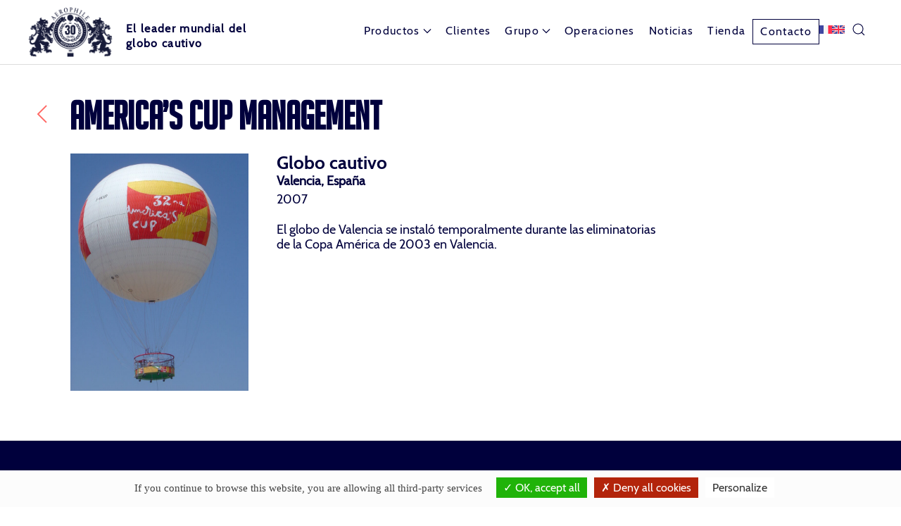

--- FILE ---
content_type: text/html; charset=UTF-8
request_url: https://www.aerophile.com/es/clients/americas-cup-management/
body_size: 10064
content:
<!doctype html>
<html lang="es-ES">
<head>
	<meta charset="UTF-8">
	<meta name="viewport" content="width=device-width, initial-scale=1">
	<link rel="profile" href="https://gmpg.org/xfn/11">

	
		<style>#tarteaucitronRoot button{text-transform:none;}div#tarteaucitronAlertSmall{opacity:.6;font-weight:100}#tarteaucitronAlertSmall.tarteaucitronAlertSmallBottom{line-height:1;height:24px}div#tarteaucitronAlertSmall div#tarteaucitronManager{padding:2px 6px!important;font-weight:100!important}#tarteaucitronAlertSmall #tarteaucitronDot{display:none!important}#tarteaucitron #tarteaucitronPrivacyUrl,#tarteaucitronAlertBig #tarteaucitronCloseAlert,#tarteaucitronAlertBig #tarteaucitronPersonalize{font-size:14px;padding:3px 10px}#tarteaucitronRoot .tarteaucitronH2{font-weight:lighter}#tarteaucitronRoot button{font-weight:400}div#tarteaucitronInfo{border-top:none;}div#tarteaucitronAlertSmall #tarteaucitronCookiesNumber{display:none;}button#tarteaucitronManager{text-transform:none;}button#tarteaucitronManager:hover{text-decoration:none;}</style>
		<meta name='robots' content='index, follow, max-image-preview:large, max-snippet:-1, max-video-preview:-1' />
	<style>img:is([sizes="auto" i], [sizes^="auto," i]) { contain-intrinsic-size: 3000px 1500px }</style>
	
	<!-- This site is optimized with the Yoast SEO plugin v26.3 - https://yoast.com/wordpress/plugins/seo/ -->
	<title>America&#039;s Cup Management - Aerophile</title>
	<meta name="description" content="El globo de Valencia se instaló temporalmente durante las eliminatorias de la Copa América de 2003 en Valencia." />
	<link rel="canonical" href="https://www.aerophile.com/es/clients/americas-cup-management/" />
	<meta property="og:locale" content="es_ES" />
	<meta property="og:type" content="article" />
	<meta property="og:title" content="America&#039;s Cup Management - Aerophile" />
	<meta property="og:description" content="El globo de Valencia se instaló temporalmente durante las eliminatorias de la Copa América de 2003 en Valencia." />
	<meta property="og:url" content="https://www.aerophile.com/es/clients/americas-cup-management/" />
	<meta property="og:site_name" content="Aerophile" />
	<meta property="article:publisher" content="https://www.facebook.com/AerophileSAS/" />
	<meta property="og:image" content="https://www.aerophile.com/admin/wp-content/uploads/2023/01/46-2007-valence-espagne.jpg" />
	<meta property="og:image:width" content="960" />
	<meta property="og:image:height" content="1280" />
	<meta property="og:image:type" content="image/jpeg" />
	<meta name="twitter:card" content="summary_large_image" />
	<meta name="twitter:site" content="@AEROPHILE_SAS" />
	<script type="application/ld+json" class="yoast-schema-graph">{"@context":"https://schema.org","@graph":[{"@type":"WebPage","@id":"https://www.aerophile.com/es/clients/americas-cup-management/","url":"https://www.aerophile.com/es/clients/americas-cup-management/","name":"America's Cup Management - Aerophile","isPartOf":{"@id":"https://www.aerophile.com/es/#website"},"primaryImageOfPage":{"@id":"https://www.aerophile.com/es/clients/americas-cup-management/#primaryimage"},"image":{"@id":"https://www.aerophile.com/es/clients/americas-cup-management/#primaryimage"},"thumbnailUrl":"https://www.aerophile.com/admin/wp-content/uploads/2023/01/46-2007-valence-espagne.jpg","datePublished":"2007-07-10T08:18:01+00:00","description":"El globo de Valencia se instaló temporalmente durante las eliminatorias de la Copa América de 2003 en Valencia.","breadcrumb":{"@id":"https://www.aerophile.com/es/clients/americas-cup-management/#breadcrumb"},"inLanguage":"es","potentialAction":[{"@type":"ReadAction","target":["https://www.aerophile.com/es/clients/americas-cup-management/"]}]},{"@type":"ImageObject","inLanguage":"es","@id":"https://www.aerophile.com/es/clients/americas-cup-management/#primaryimage","url":"https://www.aerophile.com/admin/wp-content/uploads/2023/01/46-2007-valence-espagne.jpg","contentUrl":"https://www.aerophile.com/admin/wp-content/uploads/2023/01/46-2007-valence-espagne.jpg","width":960,"height":1280},{"@type":"BreadcrumbList","@id":"https://www.aerophile.com/es/clients/americas-cup-management/#breadcrumb","itemListElement":[{"@type":"ListItem","position":1,"name":"Clientes","item":"https://www.aerophile.com/es/clients/"},{"@type":"ListItem","position":2,"name":"America&rsquo;s Cup Management"}]},{"@type":"WebSite","@id":"https://www.aerophile.com/es/#website","url":"https://www.aerophile.com/es/","name":"Aerophile","description":"El leader mundial del globo cautivo","publisher":{"@id":"https://www.aerophile.com/es/#organization"},"potentialAction":[{"@type":"SearchAction","target":{"@type":"EntryPoint","urlTemplate":"https://www.aerophile.com/es/?s={search_term_string}"},"query-input":{"@type":"PropertyValueSpecification","valueRequired":true,"valueName":"search_term_string"}}],"inLanguage":"es"},{"@type":"Organization","@id":"https://www.aerophile.com/es/#organization","name":"Aerophile","url":"https://www.aerophile.com/es/","logo":{"@type":"ImageObject","inLanguage":"es","@id":"https://www.aerophile.com/es/#/schema/logo/image/","url":"https://www.aerophile.com/admin/wp-content/uploads/2023/03/logo-aerophile-30-web-1.png","contentUrl":"https://www.aerophile.com/admin/wp-content/uploads/2023/03/logo-aerophile-30-web-1.png","width":1015,"height":597,"caption":"Aerophile"},"image":{"@id":"https://www.aerophile.com/es/#/schema/logo/image/"},"sameAs":["https://www.facebook.com/AerophileSAS/","https://x.com/AEROPHILE_SAS"]}]}</script>
	<!-- / Yoast SEO plugin. -->


<script>
window._wpemojiSettings = {"baseUrl":"https:\/\/s.w.org\/images\/core\/emoji\/16.0.1\/72x72\/","ext":".png","svgUrl":"https:\/\/s.w.org\/images\/core\/emoji\/16.0.1\/svg\/","svgExt":".svg","source":{"concatemoji":"https:\/\/www.aerophile.com\/admin\/wp-includes\/js\/wp-emoji-release.min.js"}};
/*! This file is auto-generated */
!function(s,n){var o,i,e;function c(e){try{var t={supportTests:e,timestamp:(new Date).valueOf()};sessionStorage.setItem(o,JSON.stringify(t))}catch(e){}}function p(e,t,n){e.clearRect(0,0,e.canvas.width,e.canvas.height),e.fillText(t,0,0);var t=new Uint32Array(e.getImageData(0,0,e.canvas.width,e.canvas.height).data),a=(e.clearRect(0,0,e.canvas.width,e.canvas.height),e.fillText(n,0,0),new Uint32Array(e.getImageData(0,0,e.canvas.width,e.canvas.height).data));return t.every(function(e,t){return e===a[t]})}function u(e,t){e.clearRect(0,0,e.canvas.width,e.canvas.height),e.fillText(t,0,0);for(var n=e.getImageData(16,16,1,1),a=0;a<n.data.length;a++)if(0!==n.data[a])return!1;return!0}function f(e,t,n,a){switch(t){case"flag":return n(e,"\ud83c\udff3\ufe0f\u200d\u26a7\ufe0f","\ud83c\udff3\ufe0f\u200b\u26a7\ufe0f")?!1:!n(e,"\ud83c\udde8\ud83c\uddf6","\ud83c\udde8\u200b\ud83c\uddf6")&&!n(e,"\ud83c\udff4\udb40\udc67\udb40\udc62\udb40\udc65\udb40\udc6e\udb40\udc67\udb40\udc7f","\ud83c\udff4\u200b\udb40\udc67\u200b\udb40\udc62\u200b\udb40\udc65\u200b\udb40\udc6e\u200b\udb40\udc67\u200b\udb40\udc7f");case"emoji":return!a(e,"\ud83e\udedf")}return!1}function g(e,t,n,a){var r="undefined"!=typeof WorkerGlobalScope&&self instanceof WorkerGlobalScope?new OffscreenCanvas(300,150):s.createElement("canvas"),o=r.getContext("2d",{willReadFrequently:!0}),i=(o.textBaseline="top",o.font="600 32px Arial",{});return e.forEach(function(e){i[e]=t(o,e,n,a)}),i}function t(e){var t=s.createElement("script");t.src=e,t.defer=!0,s.head.appendChild(t)}"undefined"!=typeof Promise&&(o="wpEmojiSettingsSupports",i=["flag","emoji"],n.supports={everything:!0,everythingExceptFlag:!0},e=new Promise(function(e){s.addEventListener("DOMContentLoaded",e,{once:!0})}),new Promise(function(t){var n=function(){try{var e=JSON.parse(sessionStorage.getItem(o));if("object"==typeof e&&"number"==typeof e.timestamp&&(new Date).valueOf()<e.timestamp+604800&&"object"==typeof e.supportTests)return e.supportTests}catch(e){}return null}();if(!n){if("undefined"!=typeof Worker&&"undefined"!=typeof OffscreenCanvas&&"undefined"!=typeof URL&&URL.createObjectURL&&"undefined"!=typeof Blob)try{var e="postMessage("+g.toString()+"("+[JSON.stringify(i),f.toString(),p.toString(),u.toString()].join(",")+"));",a=new Blob([e],{type:"text/javascript"}),r=new Worker(URL.createObjectURL(a),{name:"wpTestEmojiSupports"});return void(r.onmessage=function(e){c(n=e.data),r.terminate(),t(n)})}catch(e){}c(n=g(i,f,p,u))}t(n)}).then(function(e){for(var t in e)n.supports[t]=e[t],n.supports.everything=n.supports.everything&&n.supports[t],"flag"!==t&&(n.supports.everythingExceptFlag=n.supports.everythingExceptFlag&&n.supports[t]);n.supports.everythingExceptFlag=n.supports.everythingExceptFlag&&!n.supports.flag,n.DOMReady=!1,n.readyCallback=function(){n.DOMReady=!0}}).then(function(){return e}).then(function(){var e;n.supports.everything||(n.readyCallback(),(e=n.source||{}).concatemoji?t(e.concatemoji):e.wpemoji&&e.twemoji&&(t(e.twemoji),t(e.wpemoji)))}))}((window,document),window._wpemojiSettings);
</script>
<link rel='stylesheet' id='light-tarteaucitron-css' href='https://www.aerophile.com/admin/wp-content/plugins/akiprod-plugin/aki-assets/css/tarteaucitron-custom-light.min.css?ver=1.3' media='all' />
<style id='wp-emoji-styles-inline-css'>

	img.wp-smiley, img.emoji {
		display: inline !important;
		border: none !important;
		box-shadow: none !important;
		height: 1em !important;
		width: 1em !important;
		margin: 0 0.07em !important;
		vertical-align: -0.1em !important;
		background: none !important;
		padding: 0 !important;
	}
</style>
<style id='classic-theme-styles-inline-css'>
/*! This file is auto-generated */
.wp-block-button__link{color:#fff;background-color:#32373c;border-radius:9999px;box-shadow:none;text-decoration:none;padding:calc(.667em + 2px) calc(1.333em + 2px);font-size:1.125em}.wp-block-file__button{background:#32373c;color:#fff;text-decoration:none}
</style>
<style id='global-styles-inline-css'>
:root{--wp--preset--aspect-ratio--square: 1;--wp--preset--aspect-ratio--4-3: 4/3;--wp--preset--aspect-ratio--3-4: 3/4;--wp--preset--aspect-ratio--3-2: 3/2;--wp--preset--aspect-ratio--2-3: 2/3;--wp--preset--aspect-ratio--16-9: 16/9;--wp--preset--aspect-ratio--9-16: 9/16;--wp--preset--color--black: #000000;--wp--preset--color--cyan-bluish-gray: #abb8c3;--wp--preset--color--white: #ffffff;--wp--preset--color--pale-pink: #f78da7;--wp--preset--color--vivid-red: #cf2e2e;--wp--preset--color--luminous-vivid-orange: #ff6900;--wp--preset--color--luminous-vivid-amber: #fcb900;--wp--preset--color--light-green-cyan: #7bdcb5;--wp--preset--color--vivid-green-cyan: #00d084;--wp--preset--color--pale-cyan-blue: #8ed1fc;--wp--preset--color--vivid-cyan-blue: #0693e3;--wp--preset--color--vivid-purple: #9b51e0;--wp--preset--gradient--vivid-cyan-blue-to-vivid-purple: linear-gradient(135deg,rgba(6,147,227,1) 0%,rgb(155,81,224) 100%);--wp--preset--gradient--light-green-cyan-to-vivid-green-cyan: linear-gradient(135deg,rgb(122,220,180) 0%,rgb(0,208,130) 100%);--wp--preset--gradient--luminous-vivid-amber-to-luminous-vivid-orange: linear-gradient(135deg,rgba(252,185,0,1) 0%,rgba(255,105,0,1) 100%);--wp--preset--gradient--luminous-vivid-orange-to-vivid-red: linear-gradient(135deg,rgba(255,105,0,1) 0%,rgb(207,46,46) 100%);--wp--preset--gradient--very-light-gray-to-cyan-bluish-gray: linear-gradient(135deg,rgb(238,238,238) 0%,rgb(169,184,195) 100%);--wp--preset--gradient--cool-to-warm-spectrum: linear-gradient(135deg,rgb(74,234,220) 0%,rgb(151,120,209) 20%,rgb(207,42,186) 40%,rgb(238,44,130) 60%,rgb(251,105,98) 80%,rgb(254,248,76) 100%);--wp--preset--gradient--blush-light-purple: linear-gradient(135deg,rgb(255,206,236) 0%,rgb(152,150,240) 100%);--wp--preset--gradient--blush-bordeaux: linear-gradient(135deg,rgb(254,205,165) 0%,rgb(254,45,45) 50%,rgb(107,0,62) 100%);--wp--preset--gradient--luminous-dusk: linear-gradient(135deg,rgb(255,203,112) 0%,rgb(199,81,192) 50%,rgb(65,88,208) 100%);--wp--preset--gradient--pale-ocean: linear-gradient(135deg,rgb(255,245,203) 0%,rgb(182,227,212) 50%,rgb(51,167,181) 100%);--wp--preset--gradient--electric-grass: linear-gradient(135deg,rgb(202,248,128) 0%,rgb(113,206,126) 100%);--wp--preset--gradient--midnight: linear-gradient(135deg,rgb(2,3,129) 0%,rgb(40,116,252) 100%);--wp--preset--font-size--small: 13px;--wp--preset--font-size--medium: 20px;--wp--preset--font-size--large: 36px;--wp--preset--font-size--x-large: 42px;--wp--preset--spacing--20: 0.44rem;--wp--preset--spacing--30: 0.67rem;--wp--preset--spacing--40: 1rem;--wp--preset--spacing--50: 1.5rem;--wp--preset--spacing--60: 2.25rem;--wp--preset--spacing--70: 3.38rem;--wp--preset--spacing--80: 5.06rem;--wp--preset--shadow--natural: 6px 6px 9px rgba(0, 0, 0, 0.2);--wp--preset--shadow--deep: 12px 12px 50px rgba(0, 0, 0, 0.4);--wp--preset--shadow--sharp: 6px 6px 0px rgba(0, 0, 0, 0.2);--wp--preset--shadow--outlined: 6px 6px 0px -3px rgba(255, 255, 255, 1), 6px 6px rgba(0, 0, 0, 1);--wp--preset--shadow--crisp: 6px 6px 0px rgba(0, 0, 0, 1);}:where(.is-layout-flex){gap: 0.5em;}:where(.is-layout-grid){gap: 0.5em;}body .is-layout-flex{display: flex;}.is-layout-flex{flex-wrap: wrap;align-items: center;}.is-layout-flex > :is(*, div){margin: 0;}body .is-layout-grid{display: grid;}.is-layout-grid > :is(*, div){margin: 0;}:where(.wp-block-columns.is-layout-flex){gap: 2em;}:where(.wp-block-columns.is-layout-grid){gap: 2em;}:where(.wp-block-post-template.is-layout-flex){gap: 1.25em;}:where(.wp-block-post-template.is-layout-grid){gap: 1.25em;}.has-black-color{color: var(--wp--preset--color--black) !important;}.has-cyan-bluish-gray-color{color: var(--wp--preset--color--cyan-bluish-gray) !important;}.has-white-color{color: var(--wp--preset--color--white) !important;}.has-pale-pink-color{color: var(--wp--preset--color--pale-pink) !important;}.has-vivid-red-color{color: var(--wp--preset--color--vivid-red) !important;}.has-luminous-vivid-orange-color{color: var(--wp--preset--color--luminous-vivid-orange) !important;}.has-luminous-vivid-amber-color{color: var(--wp--preset--color--luminous-vivid-amber) !important;}.has-light-green-cyan-color{color: var(--wp--preset--color--light-green-cyan) !important;}.has-vivid-green-cyan-color{color: var(--wp--preset--color--vivid-green-cyan) !important;}.has-pale-cyan-blue-color{color: var(--wp--preset--color--pale-cyan-blue) !important;}.has-vivid-cyan-blue-color{color: var(--wp--preset--color--vivid-cyan-blue) !important;}.has-vivid-purple-color{color: var(--wp--preset--color--vivid-purple) !important;}.has-black-background-color{background-color: var(--wp--preset--color--black) !important;}.has-cyan-bluish-gray-background-color{background-color: var(--wp--preset--color--cyan-bluish-gray) !important;}.has-white-background-color{background-color: var(--wp--preset--color--white) !important;}.has-pale-pink-background-color{background-color: var(--wp--preset--color--pale-pink) !important;}.has-vivid-red-background-color{background-color: var(--wp--preset--color--vivid-red) !important;}.has-luminous-vivid-orange-background-color{background-color: var(--wp--preset--color--luminous-vivid-orange) !important;}.has-luminous-vivid-amber-background-color{background-color: var(--wp--preset--color--luminous-vivid-amber) !important;}.has-light-green-cyan-background-color{background-color: var(--wp--preset--color--light-green-cyan) !important;}.has-vivid-green-cyan-background-color{background-color: var(--wp--preset--color--vivid-green-cyan) !important;}.has-pale-cyan-blue-background-color{background-color: var(--wp--preset--color--pale-cyan-blue) !important;}.has-vivid-cyan-blue-background-color{background-color: var(--wp--preset--color--vivid-cyan-blue) !important;}.has-vivid-purple-background-color{background-color: var(--wp--preset--color--vivid-purple) !important;}.has-black-border-color{border-color: var(--wp--preset--color--black) !important;}.has-cyan-bluish-gray-border-color{border-color: var(--wp--preset--color--cyan-bluish-gray) !important;}.has-white-border-color{border-color: var(--wp--preset--color--white) !important;}.has-pale-pink-border-color{border-color: var(--wp--preset--color--pale-pink) !important;}.has-vivid-red-border-color{border-color: var(--wp--preset--color--vivid-red) !important;}.has-luminous-vivid-orange-border-color{border-color: var(--wp--preset--color--luminous-vivid-orange) !important;}.has-luminous-vivid-amber-border-color{border-color: var(--wp--preset--color--luminous-vivid-amber) !important;}.has-light-green-cyan-border-color{border-color: var(--wp--preset--color--light-green-cyan) !important;}.has-vivid-green-cyan-border-color{border-color: var(--wp--preset--color--vivid-green-cyan) !important;}.has-pale-cyan-blue-border-color{border-color: var(--wp--preset--color--pale-cyan-blue) !important;}.has-vivid-cyan-blue-border-color{border-color: var(--wp--preset--color--vivid-cyan-blue) !important;}.has-vivid-purple-border-color{border-color: var(--wp--preset--color--vivid-purple) !important;}.has-vivid-cyan-blue-to-vivid-purple-gradient-background{background: var(--wp--preset--gradient--vivid-cyan-blue-to-vivid-purple) !important;}.has-light-green-cyan-to-vivid-green-cyan-gradient-background{background: var(--wp--preset--gradient--light-green-cyan-to-vivid-green-cyan) !important;}.has-luminous-vivid-amber-to-luminous-vivid-orange-gradient-background{background: var(--wp--preset--gradient--luminous-vivid-amber-to-luminous-vivid-orange) !important;}.has-luminous-vivid-orange-to-vivid-red-gradient-background{background: var(--wp--preset--gradient--luminous-vivid-orange-to-vivid-red) !important;}.has-very-light-gray-to-cyan-bluish-gray-gradient-background{background: var(--wp--preset--gradient--very-light-gray-to-cyan-bluish-gray) !important;}.has-cool-to-warm-spectrum-gradient-background{background: var(--wp--preset--gradient--cool-to-warm-spectrum) !important;}.has-blush-light-purple-gradient-background{background: var(--wp--preset--gradient--blush-light-purple) !important;}.has-blush-bordeaux-gradient-background{background: var(--wp--preset--gradient--blush-bordeaux) !important;}.has-luminous-dusk-gradient-background{background: var(--wp--preset--gradient--luminous-dusk) !important;}.has-pale-ocean-gradient-background{background: var(--wp--preset--gradient--pale-ocean) !important;}.has-electric-grass-gradient-background{background: var(--wp--preset--gradient--electric-grass) !important;}.has-midnight-gradient-background{background: var(--wp--preset--gradient--midnight) !important;}.has-small-font-size{font-size: var(--wp--preset--font-size--small) !important;}.has-medium-font-size{font-size: var(--wp--preset--font-size--medium) !important;}.has-large-font-size{font-size: var(--wp--preset--font-size--large) !important;}.has-x-large-font-size{font-size: var(--wp--preset--font-size--x-large) !important;}
:where(.wp-block-post-template.is-layout-flex){gap: 1.25em;}:where(.wp-block-post-template.is-layout-grid){gap: 1.25em;}
:where(.wp-block-columns.is-layout-flex){gap: 2em;}:where(.wp-block-columns.is-layout-grid){gap: 2em;}
:root :where(.wp-block-pullquote){font-size: 1.5em;line-height: 1.6;}
</style>
<link rel='stylesheet' id='contact-form-7-css' href='https://www.aerophile.com/admin/wp-content/plugins/contact-form-7/includes/css/styles.css?ver=6.1.3' media='all' />
<link rel='stylesheet' id='wpml-menu-item-0-css' href='https://www.aerophile.com/admin/wp-content/plugins/sitepress-multilingual-cms/templates/language-switchers/menu-item/style.min.css?ver=1' media='all' />
<link rel='stylesheet' id='uikit-css-css' href='https://www.aerophile.com/admin/wp-content/themes/aerophile/css/uikit.min.css?ver=3.16.13' media='all' />
<link rel='stylesheet' id='aerophile-style-css' href='https://www.aerophile.com/admin/wp-content/themes/aerophile/style.min.css?ver=1720541640' media='all' />
<script src="https://www.aerophile.com/admin/wp-content/plugins/akiprod-plugin/aki-assets/external-plugins/tarteaucitron/tarteaucitron.js?ver=1.10.0" id="aki-tarteaucitron-js"></script>
<script src="https://www.aerophile.com/admin/wp-content/themes/aerophile/js/uikit.min.js?ver=3.16.13" id="uikit-js-js"></script>
<script src="https://www.aerophile.com/admin/wp-content/themes/aerophile/js/uikit-icons.min.js?ver=3.16.13" id="uikit-icons-js"></script>
<link rel="https://api.w.org/" href="https://www.aerophile.com/es/wp-json/" /><link rel="alternate" title="JSON" type="application/json" href="https://www.aerophile.com/es/wp-json/wp/v2/client/9190" /><link rel="alternate" title="oEmbed (JSON)" type="application/json+oembed" href="https://www.aerophile.com/es/wp-json/oembed/1.0/embed?url=https%3A%2F%2Fwww.aerophile.com%2Fes%2Fclients%2Famericas-cup-management%2F" />
<link rel="alternate" title="oEmbed (XML)" type="text/xml+oembed" href="https://www.aerophile.com/es/wp-json/oembed/1.0/embed?url=https%3A%2F%2Fwww.aerophile.com%2Fes%2Fclients%2Famericas-cup-management%2F&#038;format=xml" />
<style>#wpadminbar *, #wpadminbar{text-shadow: none; color: white; }#wpadminbar{background: #00003c;}</style><style>
#wp-admin-bar-WPML_ALS {background: #FFEE6C!important; color:black!important} 
#wp-admin-bar-WPML_ALS span {background: #FFEE6C!important; color:black!important} 
#adminmenu .wp-has-current-submenu .wp-submenu .wp-submenu-head, #adminmenu .wp-menu-arrow, #adminmenu .wp-menu-arrow div, #adminmenu li.current a.menu-top, #adminmenu li.wp-has-current-submenu a.wp-has-current-submenu {background: #FFEE6C!important; color:black!important}
#adminmenu .current div.wp-menu-image:before, #adminmenu .wp-has-current-submenu div.wp-menu-image:before, #adminmenu a.current:hover div.wp-menu-image:before, #adminmenu a.wp-has-current-submenu:hover div.wp-menu-image:before, #adminmenu li.wp-has-current-submenu a:focus div.wp-menu-image:before, #adminmenu li.wp-has-current-submenu.opensub div.wp-menu-image:before, #adminmenu li.wp-has-current-submenu:hover div.wp-menu-image:before {color:black!important}
</style><style>html body #tarteaucitronRoot #tarteaucitronAlertSmall{display: none!important;}</style>		<style type="text/css">
					.site-title,
			.site-description {
				position: absolute;
				clip: rect(1px, 1px, 1px, 1px);
				}
					</style>
		<link rel="icon" href="https://www.aerophile.com/admin/wp-content/uploads/2023/01/cropped-favicon-192x192-1-80x80.png" sizes="32x32" />
<link rel="icon" href="https://www.aerophile.com/admin/wp-content/uploads/2023/01/cropped-favicon-192x192-1.png" sizes="192x192" />
<link rel="apple-touch-icon" href="https://www.aerophile.com/admin/wp-content/uploads/2023/01/cropped-favicon-192x192-1.png" />
<meta name="msapplication-TileImage" content="https://www.aerophile.com/admin/wp-content/uploads/2023/01/cropped-favicon-192x192-1.png" />
</head>

<body class="wp-singular client-template-default single single-client postid-9190 wp-custom-logo wp-theme-aerophile no-sidebar">
<div id="page" class="site">
    <a class="skip-link screen-reader-text" href="#primary">Skip to content</a>

    <header id="masthead" class="site-header">


        <div class="sticky-menu" uk-sticky>

            <nav class="uk-navbar-container uk-navbar-transparent uk-visible@m" uk-navbar style="position: relative; z-index: 980;">
                <div class="uk-navbar-left">

                    <div class="site-branding">
						<a href="https://www.aerophile.com/es/" class="custom-logo-link" rel="home"><img width="1015" height="597" src="https://www.aerophile.com/admin/wp-content/uploads/2023/03/logo-aerophile-30-web-1.png" class="custom-logo" alt="logo-aerophile-30-web" decoding="async" fetchpriority="high" srcset="https://www.aerophile.com/admin/wp-content/uploads/2023/03/logo-aerophile-30-web-1.png 1015w, https://www.aerophile.com/admin/wp-content/uploads/2023/03/logo-aerophile-30-web-1-320x188.png 320w, https://www.aerophile.com/admin/wp-content/uploads/2023/03/logo-aerophile-30-web-1-84x49.png 84w, https://www.aerophile.com/admin/wp-content/uploads/2023/03/logo-aerophile-30-web-1-768x452.png 768w, https://www.aerophile.com/admin/wp-content/uploads/2023/03/logo-aerophile-30-web-1-80x47.png 80w" sizes="(max-width: 1015px) 100vw, 1015px" /></a>                                <p class="site-title"><a href="https://www.aerophile.com/es/" rel="home">Aerophile</a></p>
							                                <p class="site-description">El leader mundial del globo cautivo</p>
							

	                    
                                <p class="baseline"><a href="https://www.aerophile.com/es/">El leader mundial del globo cautivo</a></p>

		                    
                    </div><!-- .site-branding -->




                </div><!--.uk-navbar-left-->


                <div class="uk-navbar-right">
                    
	                <div class="menu-menu-es-container"><ul id="primary-menu" class="uk-navbar-nav"><li id="menu-item-9946" class="menu-item menu-item-type-custom menu-item-object-custom menu-item-has-children menu-item-9946"><a href="#">Productos <span uk-navbar-parent-icon></span></a>
<div class='uk-navbar-dropdown'><ul class='uk-nav uk-navbar-dropdown-nav'>
	<li id="menu-item-9947" class="menu-item menu-item-type-post_type menu-item-object-page menu-item-9947"><a href="https://www.aerophile.com/es/globo-cautivo/">El gran globo cautivo</a></li>
	<li id="menu-item-9948" class="menu-item menu-item-type-post_type menu-item-object-page menu-item-9948"><a href="https://www.aerophile.com/es/el-globo-y-la-calidad-del-aire/">El Globo y la calidad del aire</a></li>
	<li id="menu-item-9950" class="menu-item menu-item-type-post_type menu-item-object-page menu-item-9950"><a href="https://www.aerophile.com/es/aerobar/">Aerobar</a></li>
	<li id="menu-item-9951" class="menu-item menu-item-type-post_type menu-item-object-page menu-item-9951"><a href="https://www.aerophile.com/es/aerophare/">Aerophare</a></li>
	<li id="menu-item-9952" class="menu-item menu-item-type-post_type menu-item-object-page menu-item-9952"><a href="https://www.aerophile.com/es/aero30para/">Aero30para</a></li>
	<li id="menu-item-9949" class="menu-item menu-item-type-post_type menu-item-object-page menu-item-9949"><a href="https://www.aerophile.com/es/para-pm/">Para-PM</a></li>
</ul></div>
</li>
<li id="menu-item-9953" class="menu-item menu-item-type-post_type_archive menu-item-object-client menu-item-9953"><a href="https://www.aerophile.com/es/clients/">Clientes</a></li>
<li id="menu-item-9954" class="menu-item menu-item-type-custom menu-item-object-custom menu-item-has-children menu-item-9954"><a href="#">Grupo <span uk-navbar-parent-icon></span></a>
<div class='uk-navbar-dropdown'><ul class='uk-nav uk-navbar-dropdown-nav'>
	<li id="menu-item-9955" class="menu-item menu-item-type-post_type menu-item-object-page menu-item-9955"><a href="https://www.aerophile.com/es/nuestra-historia/">Nuestra Historia</a></li>
	<li id="menu-item-9956" class="menu-item menu-item-type-post_type menu-item-object-page menu-item-9956"><a href="https://www.aerophile.com/es/nuestra-equipo/">Nuestro equipo</a></li>
	<li id="menu-item-9957" class="menu-item menu-item-type-post_type menu-item-object-page menu-item-9957"><a href="https://www.aerophile.com/es/el-globo-cautivo/">La historia del gran globo cautivo</a></li>
	<li id="menu-item-9958" class="menu-item menu-item-type-post_type menu-item-object-page menu-item-9958"><a href="https://www.aerophile.com/es/la-historia-del-aerobar/">La historia del Aerobar</a></li>
</ul></div>
</li>
<li id="menu-item-9959" class="menu-item menu-item-type-post_type menu-item-object-page menu-item-9959"><a href="https://www.aerophile.com/es/operaciones/">Operaciones</a></li>
<li id="menu-item-11309" class="menu-item menu-item-type-post_type menu-item-object-page current_page_parent menu-item-11309"><a href="https://www.aerophile.com/es/noticias/">Noticias</a></li>
<li id="menu-item-10320" class="menu-item menu-item-type-post_type menu-item-object-page menu-item-10320"><a href="https://www.aerophile.com/es/tienda/">Tienda</a></li>
<li id="menu-item-9960" class="btn-contact menu-item menu-item-type-post_type menu-item-object-page menu-item-9960"><a href="https://www.aerophile.com/es/contacto/">Contacto</a></li>
<li id="menu-item-wpml-ls-2-fr" class="menu-item wpml-ls-slot-2 wpml-ls-item wpml-ls-item-fr wpml-ls-menu-item wpml-ls-first-item menu-item-type-wpml_ls_menu_item menu-item-object-wpml_ls_menu_item menu-item-wpml-ls-2-fr"><a href="https://www.aerophile.com/clients/americas-cup-management/" title="Cambiar a Francés" aria-label="Cambiar a Francés" role="menuitem"><img
            class="wpml-ls-flag"
            src="https://www.aerophile.com/admin/wp-content/uploads/flags/fr.png"
            alt="Francés"
            
            
    /></a></li>
<li id="menu-item-wpml-ls-2-en" class="menu-item wpml-ls-slot-2 wpml-ls-item wpml-ls-item-en wpml-ls-menu-item wpml-ls-last-item menu-item-type-wpml_ls_menu_item menu-item-object-wpml_ls_menu_item menu-item-wpml-ls-2-en"><a href="https://www.aerophile.com/en/clients/americas-cup-management/" title="Cambiar a Inglés" aria-label="Cambiar a Inglés" role="menuitem"><img
            class="wpml-ls-flag"
            src="https://www.aerophile.com/admin/wp-content/uploads/flags/en.png"
            alt="Inglés"
            
            
    /></a></li>
<li class="search search-item uk-visible@m"><a uk-toggle="target: .menu-searchform; animation: uk-animation-fade" class="search-icon"><span uk-icon="search"></span></a><div hidden class="menu-searchform"><form role="search" method="get" id="searchform" class="searchform" action="https://www.aerophile.com/es/" >
        <div class="custom-form"><label class="screen-reader-text" for="s">Search:</label>
        <a class="uk-form-icon uk-form-icon-flip" href="#" uk-icon="icon: close" uk-toggle="target: .menu-searchform; animation: uk-animation-fade"></a>
        <input class="uk-input" type="text" aria-label="Clickable icon" value="" name="s" id="s" placeholder="Buscar" />
      </div>
      </form></div></li></ul></div>	                
                </div>


            </nav>





            <!-- Menu mobile -->
            <nav class="uk-navbar uk-navbar-container uk-navbar-transparent uk-hidden@m" id="menu" uk-navbar>

                <div class="uk-navbar-left">
			        <a href="https://www.aerophile.com/es/" class="custom-logo-link" rel="home"><img width="1015" height="597" src="https://www.aerophile.com/admin/wp-content/uploads/2023/03/logo-aerophile-30-web-1.png" class="custom-logo" alt="logo-aerophile-30-web" decoding="async" srcset="https://www.aerophile.com/admin/wp-content/uploads/2023/03/logo-aerophile-30-web-1.png 1015w, https://www.aerophile.com/admin/wp-content/uploads/2023/03/logo-aerophile-30-web-1-320x188.png 320w, https://www.aerophile.com/admin/wp-content/uploads/2023/03/logo-aerophile-30-web-1-84x49.png 84w, https://www.aerophile.com/admin/wp-content/uploads/2023/03/logo-aerophile-30-web-1-768x452.png 768w, https://www.aerophile.com/admin/wp-content/uploads/2023/03/logo-aerophile-30-web-1-80x47.png 80w" sizes="(max-width: 1015px) 100vw, 1015px" /></a>                            <p class="site-title"><a href="https://www.aerophile.com/es/" rel="home">Aerophile</a></p>
				        
	                
                            <p class="baseline"><a href="https://www.aerophile.com/es/">El leader mundial del globo cautivo</a></p>

		                                </div>

                <div class="uk-navbar-right">
                    <a class="uk-navbar-toggle" href="#" uk-toggle="target: #menu-mobile">
                        <span class="uk-margin-small-right " uk-navbar-toggle-icon></span> <span class="uk-visible@s">Menu</span>
                    </a>
                </div>
            </nav>

            <!-- Menu mobile content -->
            <div class="uk-offcanvas-content uk-hidden@m">
                <div id="menu-mobile" uk-offcanvas="overlay: true;flip: true">
                    <div class="uk-offcanvas-bar uk-text-center">
                        <button class="uk-offcanvas-close uk-close-large uk-light" type="button" uk-close></button>
				        <a href="https://www.aerophile.com/es/" class="custom-logo-link" rel="home"><img width="1015" height="597" src="https://www.aerophile.com/admin/wp-content/uploads/2023/03/logo-aerophile-30-web-1.png" class="custom-logo" alt="logo-aerophile-30-web" decoding="async" srcset="https://www.aerophile.com/admin/wp-content/uploads/2023/03/logo-aerophile-30-web-1.png 1015w, https://www.aerophile.com/admin/wp-content/uploads/2023/03/logo-aerophile-30-web-1-320x188.png 320w, https://www.aerophile.com/admin/wp-content/uploads/2023/03/logo-aerophile-30-web-1-84x49.png 84w, https://www.aerophile.com/admin/wp-content/uploads/2023/03/logo-aerophile-30-web-1-768x452.png 768w, https://www.aerophile.com/admin/wp-content/uploads/2023/03/logo-aerophile-30-web-1-80x47.png 80w" sizes="(max-width: 1015px) 100vw, 1015px" /></a>                                <p class="site-title"><a href="https://www.aerophile.com/es/" rel="home">Aerophile</a></p>
					        


				        <ul id="menu-menu-es" class="mobile-nav"><li class="menu-item menu-item-type-custom menu-item-object-custom menu-item-has-children menu-item-9946"><a href="#">Productos <span uk-navbar-parent-icon></span></a>
<ul class="sub-menu">
	<li class="menu-item menu-item-type-post_type menu-item-object-page menu-item-9947"><a href="https://www.aerophile.com/es/globo-cautivo/">El gran globo cautivo</a></li>
	<li class="menu-item menu-item-type-post_type menu-item-object-page menu-item-9948"><a href="https://www.aerophile.com/es/el-globo-y-la-calidad-del-aire/">El Globo y la calidad del aire</a></li>
	<li class="menu-item menu-item-type-post_type menu-item-object-page menu-item-9950"><a href="https://www.aerophile.com/es/aerobar/">Aerobar</a></li>
	<li class="menu-item menu-item-type-post_type menu-item-object-page menu-item-9951"><a href="https://www.aerophile.com/es/aerophare/">Aerophare</a></li>
	<li class="menu-item menu-item-type-post_type menu-item-object-page menu-item-9952"><a href="https://www.aerophile.com/es/aero30para/">Aero30para</a></li>
	<li class="menu-item menu-item-type-post_type menu-item-object-page menu-item-9949"><a href="https://www.aerophile.com/es/para-pm/">Para-PM</a></li>
</ul>
</li>
<li class="menu-item menu-item-type-post_type_archive menu-item-object-client menu-item-9953"><a href="https://www.aerophile.com/es/clients/">Clientes</a></li>
<li class="menu-item menu-item-type-custom menu-item-object-custom menu-item-has-children menu-item-9954"><a href="#">Grupo <span uk-navbar-parent-icon></span></a>
<ul class="sub-menu">
	<li class="menu-item menu-item-type-post_type menu-item-object-page menu-item-9955"><a href="https://www.aerophile.com/es/nuestra-historia/">Nuestra Historia</a></li>
	<li class="menu-item menu-item-type-post_type menu-item-object-page menu-item-9956"><a href="https://www.aerophile.com/es/nuestra-equipo/">Nuestro equipo</a></li>
	<li class="menu-item menu-item-type-post_type menu-item-object-page menu-item-9957"><a href="https://www.aerophile.com/es/el-globo-cautivo/">La historia del gran globo cautivo</a></li>
	<li class="menu-item menu-item-type-post_type menu-item-object-page menu-item-9958"><a href="https://www.aerophile.com/es/la-historia-del-aerobar/">La historia del Aerobar</a></li>
</ul>
</li>
<li class="menu-item menu-item-type-post_type menu-item-object-page menu-item-9959"><a href="https://www.aerophile.com/es/operaciones/">Operaciones</a></li>
<li class="menu-item menu-item-type-post_type menu-item-object-page current_page_parent menu-item-11309"><a href="https://www.aerophile.com/es/noticias/">Noticias</a></li>
<li class="menu-item menu-item-type-post_type menu-item-object-page menu-item-10320"><a href="https://www.aerophile.com/es/tienda/">Tienda</a></li>
<li class="btn-contact menu-item menu-item-type-post_type menu-item-object-page menu-item-9960"><a href="https://www.aerophile.com/es/contacto/">Contacto</a></li>
<li class="menu-item wpml-ls-slot-2 wpml-ls-item wpml-ls-item-fr wpml-ls-menu-item wpml-ls-first-item menu-item-type-wpml_ls_menu_item menu-item-object-wpml_ls_menu_item menu-item-wpml-ls-2-fr"><a href="https://www.aerophile.com/clients/americas-cup-management/" title="Cambiar a Francés" aria-label="Cambiar a Francés" role="menuitem"><img
            class="wpml-ls-flag"
            src="https://www.aerophile.com/admin/wp-content/uploads/flags/fr.png"
            alt="Francés"
            
            
    /></a></li>
<li class="menu-item wpml-ls-slot-2 wpml-ls-item wpml-ls-item-en wpml-ls-menu-item wpml-ls-last-item menu-item-type-wpml_ls_menu_item menu-item-object-wpml_ls_menu_item menu-item-wpml-ls-2-en"><a href="https://www.aerophile.com/en/clients/americas-cup-management/" title="Cambiar a Inglés" aria-label="Cambiar a Inglés" role="menuitem"><img
            class="wpml-ls-flag"
            src="https://www.aerophile.com/admin/wp-content/uploads/flags/en.png"
            alt="Inglés"
            
            
    /></a></li>
<li class="search search-item uk-visible@m"><a uk-toggle="target: .menu-searchform; animation: uk-animation-fade" class="search-icon"><span uk-icon="search"></span></a><div hidden class="menu-searchform"><form role="search" method="get" id="searchform" class="searchform" action="https://www.aerophile.com/es/" >
        <div class="custom-form"><label class="screen-reader-text" for="s">Search:</label>
        <a class="uk-form-icon uk-form-icon-flip" href="#" uk-icon="icon: close" uk-toggle="target: .menu-searchform; animation: uk-animation-fade"></a>
        <input class="uk-input" type="text" aria-label="Clickable icon" value="" name="s" id="s" placeholder="Buscar" />
      </div>
      </form></div></li></ul>                    </div>
                </div>
            </div>


        </div>


    </header><!-- #masthead -->
 <main id="primary" class="site-main presse uk-container uk-margin-medium-top">


    

<article id="post-9190" class="uk-card post-9190 client type-client status-publish has-post-thumbnail hentry client-cat-globo-cautivo">
    <header class="entry-header">

        <h1 class="entry-title">
            <a href="https://www.aerophile.com/es/clients/"><span class="uk-margin-small-right icn-color" uk-icon="icon: chevron-left; ratio: 2"></span></a>
        America&#8217;s Cup Management        </h1>



    </header><!-- .entry-header -->


    <div class="entry-content uk-container-small">

        <div class="grid-single-client" uk-grid>
            <div class="uk-width-1-3@s">
	            <img width="640" height="853" src="https://www.aerophile.com/admin/wp-content/uploads/2023/01/46-2007-valence-espagne.jpg" class="attachment-large size-large" alt="" decoding="async" srcset="https://www.aerophile.com/admin/wp-content/uploads/2023/01/46-2007-valence-espagne.jpg 960w, https://www.aerophile.com/admin/wp-content/uploads/2023/01/46-2007-valence-espagne-700x933.jpg 700w, https://www.aerophile.com/admin/wp-content/uploads/2023/01/46-2007-valence-espagne-337x449.jpg 337w, https://www.aerophile.com/admin/wp-content/uploads/2023/01/46-2007-valence-espagne-768x1024.jpg 768w, https://www.aerophile.com/admin/wp-content/uploads/2023/01/46-2007-valence-espagne-60x80.jpg 60w" sizes="(max-width: 640px) 100vw, 640px" />            </div>
            <div class="uk-width-2-3@s">


	                                   <h2 class="entry-title">Globo cautivo</h2>
		            
	            			            <div class="uk-text-bold">Valencia, España</div>
		            

                
	                            <div>2007</div>
		            

	            <p>El globo de Valencia se instaló temporalmente durante las eliminatorias de la Copa América de 2003 en Valencia.</p>

            </div>
        </div>



    </div><!-- .entry-content -->


</article><!-- #post-9190 -->





    </main><!-- #main -->


<footer id="colophon" class="site-footer uk-margin-large-top">


    <div class="uk-section">

        <div class="uk-container uk-container-large uk-light">


            <div class="uk-grid-medium" uk-grid>


				


				
                        <div class="uk-width-1-4@s">
                            <div class="uk-text-center uk-text-left@s">
								<p><strong>AEROPHILE </strong><br />
17 rue Vasco de Gama<br />
F-75015 Paris<br />
France<br />
<a href="mailto:ae&#114;&#111;&#112;&#104;&#105;&#108;&#101;&#064;a&#101;&#114;o&#112;h&#105;&#108;e&#046;&#099;&#111;m">ae&#114;&#111;&#112;&#104;&#105;&#108;&#101;&#064;a&#101;&#114;o&#112;h&#105;&#108;e&#046;&#099;&#111;m</a><br />
Tél : +33 (0) 1 40 60 40 90</p>
                            </div>
                        </div>

					


				
                        <div class="uk-width-1-4@s">
                            <div class="uk-text-center uk-text-left@s">
								<p><strong>AEROPHILE</strong><br />
Disney Springs<br />
Orlando, FL 32830<br />
USA<br />
<a href="mailto:aerophi&#108;&#101;&#064;&#097;e&#114;&#111;ph&#105;l&#101;.co&#109;">aerophi&#108;&#101;&#064;&#097;e&#114;&#111;ph&#105;l&#101;.co&#109;</a><br />
Tél : +1 (407) 938 94 33</p>
                            </div>
                        </div>

					

                <div class="uk-width-1-2@s uk-text-center uk-text-right@s">


					
					
                            <div class="uk-margin-bottom">
                                <div class="footer-title">
									OFFICIAL PARTNERS                                </div>
                            </div>

						



					                            <div class="grid-footer-logos uk-child-width-1-2 uk-child-width-1-4@m uk-text-center uk-flex-middle" uk-grid>

								
                                    <div>
	                                        <img width="216" height="233" src="https://www.aerophile.com/admin/wp-content/uploads/2023/02/snelac.png" class="attachment-medium size-medium" alt="" decoding="async" loading="lazy" srcset="https://www.aerophile.com/admin/wp-content/uploads/2023/02/snelac.png 216w, https://www.aerophile.com/admin/wp-content/uploads/2023/02/snelac-84x91.png 84w, https://www.aerophile.com/admin/wp-content/uploads/2023/02/snelac-74x80.png 74w" sizes="auto, (max-width: 216px) 100vw, 216px" />
                                    </div>
								
                                    <div>
	                                        <img width="270" height="100" src="https://www.aerophile.com/admin/wp-content/uploads/2023/01/iaapa-logo.png" class="attachment-medium size-medium" alt="" decoding="async" loading="lazy" srcset="https://www.aerophile.com/admin/wp-content/uploads/2023/01/iaapa-logo.png 270w, https://www.aerophile.com/admin/wp-content/uploads/2023/01/iaapa-logo-80x30.png 80w" sizes="auto, (max-width: 270px) 100vw, 270px" />
                                    </div>
								
                                    <div>
	                                        <img width="360" height="120" src="https://www.aerophile.com/admin/wp-content/uploads/2023/01/logo-bpiexcellence.png" class="attachment-medium size-medium" alt="" decoding="async" loading="lazy" srcset="https://www.aerophile.com/admin/wp-content/uploads/2023/01/logo-bpiexcellence.png 416w, https://www.aerophile.com/admin/wp-content/uploads/2023/01/logo-bpiexcellence-337x113.png 337w, https://www.aerophile.com/admin/wp-content/uploads/2023/01/logo-bpiexcellence-80x27.png 80w" sizes="auto, (max-width: 360px) 100vw, 360px" />
                                    </div>
								
                                    <div>
	                                        <img width="290" height="107" src="https://www.aerophile.com/admin/wp-content/uploads/2023/02/fimea-logo.png" class="attachment-medium size-medium" alt="" decoding="async" loading="lazy" srcset="https://www.aerophile.com/admin/wp-content/uploads/2023/02/fimea-logo.png 290w, https://www.aerophile.com/admin/wp-content/uploads/2023/02/fimea-logo-84x31.png 84w, https://www.aerophile.com/admin/wp-content/uploads/2023/02/fimea-logo-80x30.png 80w" sizes="auto, (max-width: 290px) 100vw, 290px" />
                                    </div>
								                            </div>
						
                </div>



            </div>

            <div class="footer-credit uk-child-width-expand@s uk-flex-bottom" uk-grid>

                <div>
                    <div class="site-info uk-text-center uk-text-left@s">
                        ©2026 Aerophile  <span class="uk-margin-small-right uk-margin-small-left">|</span> <a href="https://www.aerophile.com/es/menciones-legales/">Menciones legales</a>

                    </div><!-- .site-info -->
                </div>

                <div>
                    <div class="site-info uk-text-center uk-text-center">

				        <div class="uk-text-bold uk-margin-bottom"></div>

                        <a class="uk-button uk-button-secondary uk-margin-bottom uk-margin-small-right uk-margin-small-left" href="https://www.aerophile.com/es/newsletter/">Newsletter</a>

                        <a target="_blank" class="uk-button uk-button-default uk-margin-bottom uk-margin-small-right uk-margin-small-left" href="https://www.flickr.com/photos/201173068@N06/albums">Fototeca</a>

                        <br>

                        <a target="_blank" rel="noopener noreferrer" href="https://fr-fr.facebook.com/AerophileSAS/" class="uk-margin-small-right"><span uk-icon="icon: facebook; ratio: 2"></span></a>
                        <a target="_blank" rel="noopener noreferrer" href="https://www.instagram.com/aerophilesas/" class="uk-margin-small-right"><span uk-icon="icon: instagram; ratio: 2"></span></a>
                        <a target="_blank" rel="noopener noreferrer" href="https://twitter.com/AEROPHILE_SAS" class="uk-margin-small-right"><span uk-icon="icon: twitter; ratio: 2"></span></a>
                        <a target="_blank" rel="noopener noreferrer" href="https://fr.linkedin.com/company/aerophilesas" class="uk-margin-small-right"><span uk-icon="icon: linkedin; ratio: 2"></span></a>
                        <a target="_blank" rel="noopener noreferrer" href="https://www.youtube.com/@aerophile8970" class="uk-margin-small-right"><span uk-icon="icon: youtube; ratio: 2"></span></a>

                    </div><!-- .site-info -->
                </div>


                <div>
                    <div class="uk-text-center uk-text-right@s">
                        <a target="_blank" rel="noreferrer" href="https://akiprod.com">website by akiprod</a>
                    </div>
                </div>
            </div>

        </div><!--.uk-container-->
    </div><!--.uk-section-->

</footer><!-- #colophon -->
</div><!-- #page -->

<script type="speculationrules">
{"prefetch":[{"source":"document","where":{"and":[{"href_matches":"\/es\/*"},{"not":{"href_matches":["\/admin\/wp-*.php","\/admin\/wp-admin\/*","\/admin\/wp-content\/uploads\/*","\/admin\/wp-content\/*","\/admin\/wp-content\/plugins\/*","\/admin\/wp-content\/themes\/aerophile\/*","\/es\/*\\?(.+)"]}},{"not":{"selector_matches":"a[rel~=\"nofollow\"]"}},{"not":{"selector_matches":".no-prefetch, .no-prefetch a"}}]},"eagerness":"conservative"}]}
</script>
            <!-- GOOGLE ANALYTICS -->
            <script type="text/javascript">
                tarteaucitron.user.gtagUa = 'G-5PCTLM3CM6';
                // tarteaucitron.user.gtagCrossdomain = ['example.com', 'example2.com'];
                tarteaucitron.user.gtagMore = function () { /* add here your optionnal gtag() */ };
                (tarteaucitron.job = tarteaucitron.job || []).push('gtag');
            </script>

			<script src="https://www.aerophile.com/admin/wp-content/plugins/akiprod-plugin/aki-assets/js/tarteaucitron-custom.min.js?ver=1.10.0" id="custom-tarteaucitron-js"></script>
<script src="https://www.aerophile.com/admin/wp-includes/js/dist/hooks.min.js?ver=4d63a3d491d11ffd8ac6" id="wp-hooks-js"></script>
<script src="https://www.aerophile.com/admin/wp-includes/js/dist/i18n.min.js?ver=5e580eb46a90c2b997e6" id="wp-i18n-js"></script>
<script id="wp-i18n-js-after">
wp.i18n.setLocaleData( { 'text direction\u0004ltr': [ 'ltr' ] } );
</script>
<script src="https://www.aerophile.com/admin/wp-content/plugins/contact-form-7/includes/swv/js/index.js?ver=6.1.3" id="swv-js"></script>
<script id="contact-form-7-js-translations">
( function( domain, translations ) {
	var localeData = translations.locale_data[ domain ] || translations.locale_data.messages;
	localeData[""].domain = domain;
	wp.i18n.setLocaleData( localeData, domain );
} )( "contact-form-7", {"translation-revision-date":"2025-10-29 16:00:55+0000","generator":"GlotPress\/4.0.3","domain":"messages","locale_data":{"messages":{"":{"domain":"messages","plural-forms":"nplurals=2; plural=n != 1;","lang":"es"},"This contact form is placed in the wrong place.":["Este formulario de contacto est\u00e1 situado en el lugar incorrecto."],"Error:":["Error:"]}},"comment":{"reference":"includes\/js\/index.js"}} );
</script>
<script id="contact-form-7-js-before">
var wpcf7 = {
    "api": {
        "root": "https:\/\/www.aerophile.com\/es\/wp-json\/",
        "namespace": "contact-form-7\/v1"
    }
};
</script>
<script src="https://www.aerophile.com/admin/wp-content/plugins/contact-form-7/includes/js/index.js?ver=6.1.3" id="contact-form-7-js"></script>

</body>
</html>


--- FILE ---
content_type: text/css
request_url: https://www.aerophile.com/admin/wp-content/themes/aerophile/style.min.css?ver=1720541640
body_size: 6487
content:
/*!
Theme Name: Aerophile
Theme URI: https://akiprod.com
Author: akiprod
Author URI: https://akiprod.com
Description: Thème pour Aerophile
Version: 1.0.0
Tested up to: 5.4
Requires PHP: 5.6
License: GNU General Public License v2 or later
License URI: LICENSE
Text Domain: aerophile
Tags: custom-background, custom-logo, custom-menu, featured-images, threaded-comments, translation-ready

This theme, like WordPress, is licensed under the GPL.
Use it to make something cool, have fun, and share what you've learned.

Aerophile is based on Underscores https://underscores.me/, (C) 2012-2020 Automattic, Inc.
Underscores is distributed under the terms of the GNU GPL v2 or later.

Normalizing styles have been helped along thanks to the fine work of
Nicolas Gallagher and Jonathan Neal https://necolas.github.io/normalize.css/
*//*! normalize.css v8.0.1 | MIT License | github.com/necolas/normalize.css */@font-face{font-family:"Cabin Regular";src:url("./fonts/CabinRegular.ttf") format("truetype")}@font-face{font-family:"Big Noodle";src:url("./fonts/big_noodle_titling.ttf") format("truetype")}@font-face{font-family:"Cabin Bold";src:url("./fonts/CabinBold.ttf") format("truetype")}html{line-height:1.15;-webkit-text-size-adjust:100%}*{-webkit-font-smoothing:antialiased;-moz-osx-font-smoothing:grayscale}body{margin:0}main{display:block}.entry-title{font-size:55px}@media (max-width:640px){.entry-title{font-size:35px}}h1 sup small{font-size:16px}hr{box-sizing:content-box;height:0;overflow:visible}pre{font-family:monospace,monospace;font-size:1em}a{background-color:transparent}abbr[title]{border-bottom:none;text-decoration:underline;text-decoration:underline dotted}b,strong{font-weight:bolder;color:#00003c;font-family:'Cabin Bold',Helvetica,Arial,Lucida,sans-serif}.uk-light b,.uk-light strong{color:#fff}code,kbd,samp{font-family:monospace,monospace;font-size:1em}small{font-size:80%}sub,sup{font-size:75%;line-height:0;position:relative;vertical-align:baseline}sub{bottom:-.25em}sup{top:-.5em}img{border-style:none}button,input,optgroup,select,textarea{font-family:inherit;font-size:100%;line-height:1.15;margin:0}button,input{overflow:visible}button,select{text-transform:none}[type=button],[type=reset],[type=submit],button{-webkit-appearance:button}[type=button]::-moz-focus-inner,[type=reset]::-moz-focus-inner,[type=submit]::-moz-focus-inner,button::-moz-focus-inner{border-style:none;padding:0}[type=button]:-moz-focusring,[type=reset]:-moz-focusring,[type=submit]:-moz-focusring,button:-moz-focusring{outline:1px dotted ButtonText}fieldset{padding:.35em .75em .625em}legend{box-sizing:border-box;color:inherit;display:table;max-width:100%;padding:0;white-space:normal}progress{vertical-align:baseline}textarea{overflow:auto}[type=checkbox],[type=radio]{box-sizing:border-box;padding:0}[type=number]::-webkit-inner-spin-button,[type=number]::-webkit-outer-spin-button{height:auto}[type=search]{-webkit-appearance:textfield;outline-offset:-2px}[type=search]::-webkit-search-decoration{-webkit-appearance:none}::-webkit-file-upload-button{-webkit-appearance:button;font:inherit}details{display:block}summary{display:list-item}template{display:none}[hidden]{display:none}*,::after,::before{box-sizing:inherit}html{box-sizing:border-box}body,button,input,optgroup,select,textarea{color:#00003c;font-family:'Cabin Regular',Helvetica,Arial,Lucida,sans-serif;font-size:1.1rem;line-height:1.5}h1,h2,h3,h4,h5,h6{clear:both;font-family:'Big noodle',serif;font-weight:700;text-transform:uppercase;color:#00003c}p{margin-bottom:1.5em}cite,dfn,em,i{font-style:italic;color:inherit}blockquote{font-weight:700;padding:20px 30px;font-size:18px;border:1px solid #00003c;color:#00003c;font-style:normal}address{margin:0 0 1.5em}pre{background:#eee;font-family:"Courier 10 Pitch",courier,monospace;line-height:1.6;margin-bottom:1.6em;max-width:100%;overflow:auto;padding:1.6em}code,kbd,tt,var{font-family:monaco,consolas,"Andale Mono","DejaVu Sans Mono",monospace}abbr,acronym{border-bottom:1px dotted #666;cursor:help}ins,mark{background:#fff9c0;text-decoration:none}big{font-size:125%}body{background:#fff}hr{background-color:#ccc;border:0;height:1px;margin-bottom:1.5em}ol,ul{margin:0 0 1.5em 0}ul{list-style:disc}ol{list-style:decimal}li>ol,li>ul{margin-bottom:0;margin-left:1.5em}dt{font-weight:700}dd{margin:0 1.5em 1.5em}embed,iframe,object{max-width:100%}img{height:auto;max-width:100%}figure{margin:1em 0}table{margin:0 0 1.5em;width:100%}a{color:#00003c;text-decoration:underline}a:visited{color:inherit}a:active,a:focus,a:hover{color:#000}a:focus{outline:thin dotted}a:active,a:hover{outline:0}input[type=color]:focus,input[type=date]:focus,input[type=datetime-local]:focus,input[type=datetime]:focus,input[type=email]:focus,input[type=month]:focus,input[type=number]:focus,input[type=password]:focus,input[type=range]:focus,input[type=search]:focus,input[type=tel]:focus,input[type=text]:focus,input[type=time]:focus,input[type=url]:focus,input[type=week]:focus,textarea:focus{color:#111}input:not([type=radio]):not([type=checkbox]){-webkit-appearance:none;border-radius:0}select{border:1px solid #ccc}textarea{width:100%}.uk-navbar-nav{gap:15px}.sticky-menu{background:#fff;border-bottom:1px solid #ddd}.home .sticky-menu{background:#fff;border-bottom:1px solid #fff}.sticky-menu .uk-navbar-container{max-width:1480px;margin:0 auto;padding:0 40px}@media (max-width:640px){.sticky-menu .uk-navbar-container{max-width:640px;margin:0 auto;padding:0 10px}.sticky-menu .uk-navbar-container a.uk-button.uk-button-small.uk-button-primary{margin-right:20px}}@media (max-width:374px){.sticky-menu .uk-navbar-container a.uk-button.uk-button-small.uk-button-primary{margin-right:5px;padding:0 5px}}.sticky-menu a,.sticky-menu li a{color:#00003c;text-decoration:none;font-size:16px;letter-spacing:1.3333px}.sticky-menu a.uk-icon:hover,.sticky-menu li a.uk-icon:hover{border:none}.sticky-menu li a:hover{color:#00003c;text-decoration:none}.sticky-menu li.current-menu-item a{color:#ff6a66}.sticky-menu .current-menu-parent>a{color:#ff6a66}.uk-navbar-nav>li>a{min-height:30px;padding:5px 10px;text-transform:none;font-weight:400;font-family:"Cabin Regular",Helvetica,Arial,Lucida,sans-serif;font-size:16px}.uk-navbar-dropdown{padding:10px 25px;width:auto}.baseline{display:inline-block;max-width:180px;line-height:1;font-size:18px;font-weight:700;color:#00003c;vertical-align:text-top;margin:0 0 15px 0}@media (max-width:1200px){.baseline{max-width:120px;margin:0}.sticky-menu .baseline a{font-size:13px;letter-spacing:0}.sticky-menu a,.sticky-menu li a{padding:0;font-size:13px}}@media (max-width:640px){.baseline{max-width:140px;margin:0}.baseline a{font-size:14px;letter-spacing:0}}@media (max-width:340px){.baseline{display:none}}.uk-navbar-nav>li:hover>a,.uk-navbar-nav>li>a.uk-open,.uk-navbar-nav>li>a:focus{color:#ff6a66;outline:0}.uk-navbar-nav .btn-contact a{border:1px solid #00003c}.uk-navbar-nav li.current-menu-item.btn-contact a{border:1px solid #ff6a66}.uk-navbar-nav .btn-contact a:hover{border:1px solid #00003c;background:#00003c;color:#fff}.uk-navbar-nav li.current-menu-item.btn-contact a:hover{border:1px solid #ff6a66;background:#fff;color:#ff6a66}.sticky-menu ul li.wpml-ls-item a{margin-right:0;padding-right:0;padding-left:0}.sticky-menu #menu-mobile ul>li.wpml-ls-item{display:inline-block;margin-left:10px;margin-right:10px}.sticky-menu ul li:first-child a.wpml-ls-link:after{content:'|';padding-left:10px}.wpml-ls-flag{width:18px}.site-main .comment-navigation,.site-main .post-navigation,.site-main .posts-navigation{margin:0 0 1.5em}.comment-navigation .nav-links,.post-navigation .nav-links,.posts-navigation .nav-links{display:flex}.comment-navigation .nav-previous,.post-navigation .nav-previous,.posts-navigation .nav-previous{flex:1 0 50%}.comment-navigation .nav-next,.post-navigation .nav-next,.posts-navigation .nav-next{text-align:end;flex:1 0 50%}.admin-bar #menu-mobile .uk-offcanvas-bar{padding-top:120px}#menu-mobile .menu-item-has-children>a{background:#00003c;color:#fff;display:none}#menu-mobile .menu-item-has-children>a .uk-icon{display:none}#menu-mobile .uk-offcanvas-bar{background:#fff;padding-top:60px;width:100%}.uk-offcanvas-flip .uk-offcanvas-bar{right:-100%}#menu-mobile .uk-offcanvas-close svg{color:#000}.admin-bar #menu-mobile .uk-offcanvas-close{top:62px}@media (max-width:600px){.admin-bar #menu-mobile .uk-offcanvas-close{top:100px}}#menu-mobile .custom-logo-link{margin-right:0;margin-top:0}#menu-mobile .uk-offcanvas-bar ul{margin:30px 0}#menu-mobile .uk-offcanvas-bar ul{list-style:none;margin:10px 0;padding:0;font-size:18px;text-transform:uppercase}#menu-mobile .uk-offcanvas-bar ul li{margin:5px 0}.search-item .uk-icon{color:#00003c}.search-item .uk-icon:focus,.search-item .uk-icon:hover{color:#ff6a66;text-decoration:none}.menu-searchform{display:block;width:400px;position:absolute;right:0;top:100%;margin-top:1px;z-index:9999;padding:0;border-radius:0}.menu-searchform form input:focus{color:#555}.menu-searchform input[type=search]{border-radius:0}.menu-searchform ::-moz-placeholder{color:#999!important;font-weight:300;opacity:1}.menu-searchform ::-webkit-input-placeholder{color:#999!important;font-weight:300}.homepage-banner img{width:100%}.sep-vertical{background:#00003c;width:1px;height:48px;margin:40px auto}.text-intro{padding:0 20px}.text-intro h1{margin:0 0 10px;font-size:90px;line-height:80px;text-shadow:rgba(0,0,0,.3) 0 1px 3px}.home h3{margin-bottom:0;font-weight:700}.home .text-intro p{margin:0;font-size:24px;line-height:28px;letter-spacing:1.1px;text-shadow:rgba(0,0,0,.3) 0 1px 3px}.home h2{font-weight:700;font-size:55px;letter-spacing:0;line-height:42px;margin-bottom:40px}@media (max-width:640px){.text-intro h1{font-size:50px;line-height:40px}.home .text-intro p{font-size:18px;line-height:20px}.home h2{font-size:40px;line-height:32px;margin-bottom:40px}}.text-intro .uk-button{margin-top:20px}@media (max-width:340px){.text-intro .uk-button{font-size:12px;padding:0 10px}}.circle-number{border-radius:50%;background-color:#00003c;color:#fff;height:150px;width:150px;text-align:center;display:flex;justify-content:center;align-items:center}.circle-content{max-width:100px;font-family:'Cabin Regular',Helvetica,Arial,Lucida,sans-serif;font-weight:700;line-height:1;font-size:16px}.circle-number h3{font-size:70px;line-height:70px;color:#fff;margin-bottom:0}@media (max-width:640px){.circle-number{height:100px;width:100px;font-size:14px}.circle-content{max-width:80px}.circle-number h3{line-height:20px;font-size:20px}}.slider-logos img{max-width:120px;height:100%;width:100%}.grid-featured h2{background:#00003c;color:#fff;position:absolute;top:0;line-height:1;margin:0}.grid-featured a.featured-image:hover h2{background:#ff6a66}.grid-featured .featured-image{position:relative}.grid-featured .featured-image img{width:100%}@media (min-width:782px){.grid-featured{margin-top:70px}.grid-featured h2{padding:20px;left:120px;top:-70px}}#the-id-619bafb2e28a8.flexible-image-text ul{list-style:none;margin:0 0 20px;padding:0}#the-id-619bafb2e28a8.flexible-image-text ul li strong{font-size:18px;color:#fff;background:#00003c;margin-bottom:10px;display:inline-block;padding:5px 10px}.uk-lightbox .uk-close{background:#ff6a66;color:#fff}.uk-lightbox .uk-close:hover{background:#fff;color:#000}.flexible-text{text-align:justify}@media (max-width:640px){.flexible-image-text.uk-container.uk-padding-remove .text-container{padding:30px!important}}.flexible-image-text div ul{margin-bottom:20px}.flexible-image-text h2,.flexible-text h2{color:#00003c;text-align:left}.flexible-image-text h3,.flexible-image-text h4,.flexible-image-text h5,.flexible-text h3,.flexible-text h4,.flexible-text h5{text-align:left}.flexible-image-text h3{margin-bottom:5px;font-size:42px;line-height:1}@media (max-width:640px){.flexible-image-text h3{font-size:28px}}.flexible-image-text p{margin-top:0}.grid-picto{margin:20px 40px}.flexible-image-text .uk-light h2{color:#fff}.flexible-image-text .uk-light h2::after,.flexible-text .uk-light h2::after{border-bottom:5px solid #fff;content:"";font-weight:700;width:100px;display:block;margin:30px 0}.flexible-image-text ul{float:left;margin-right:20px;margin-bottom:60px}.grid-clients img{width:100%}.grid-clients ul.uk-subnav{display:inline-flex}@media (max-width:640px){.grid-clients ul.uk-subnav{display:block}}.grid-clients ul.uk-subnav a{text-decoration:none;text-transform:none;font-size:16px}.grid-clients ul.uk-subnav a:hover{background:#ff6a66;color:#fff}.grid-clients ul.uk-subnav .uk-active a{background:#00003c;color:#fff}.js-filter li{position:relative;margin-bottom:20px}.client-description{background:#00003c;color:#fff;padding:10px;position:absolute;left:60px;right:-20px;bottom:-20px;transition:background .3s linear}.js-filter a:hover>.client-description{background:#ff6a66}.client-description h2,.client-description h3{color:#fff;font-family:'Cabin Bold',Helvetica,Arial,Lucida,sans-serif;font-size:14px;text-align:left;margin:0;text-transform:none}.client-description h3{font-family:'Cabin Regular',Helvetica,Arial,Lucida,sans-serif}.single-client h2.entry-title{margin:0;font-size:26px;line-height:26px;font-family:'Cabin Bold',Helvetica,Arial,Lucida,sans-serif;text-transform:none}.single-client p{font-size:18px;line-height:1.2}.grid-single-client{margin-left:20px}@media (max-width:640px){.grid-single-client{margin-left:0}.grid-single-client div{padding:0}.grid-single-client img{width:100%}}.grid-team img{width:100%}.grid-team .uk-card h3{font-size:18px;margin:20px 0 5px;font-family:'Cabin Bold',Helvetica,Arial,Lucida,sans-serif;text-transform:none}.grid-team .uk-card p{margin:0}.grid-exploitations{border-top:1px solid #ddd;padding-top:40px;padding-bottom:40px}.grid-exploitations h2{margin:0;font-family:'Cabin Bold',Helvetica,Arial,Lucida,sans-serif;text-transform:none}.grid-exploitations h3{margin:0;font-family:'Cabin Bold',Helvetica,Arial,Lucida,sans-serif;text-transform:none;font-size:20px}@media (min-width:640px){.grid-exploitations .description-exploitations{padding:0 40px}}.grid-exploitations .info{margin-top:20px}.grid-exploitations a{color:#ff6a66;text-decoration:none}.grid-exploitations a:hover{color:#ff6a66;text-decoration:none;border-bottom:1px solid #ff6a66}.uk-text-lead{font-size:20px;line-height:1.3;letter-spacing:1pt;color:#00003c}.uk-text-lead p{margin-bottom:10px}.grid-shop h2{margin:0;font-family:'Cabin Bold',Helvetica,Arial,Lucida,sans-serif;text-transform:none}.grid-shop h3{margin:0;font-family:'Cabin Regular',Helvetica,Arial,Lucida,sans-serif;text-transform:none;font-size:16px}@media (min-width:640px){.grid-shop .description-shop{padding:0 40px}}.grid-shop .info{margin-top:20px}.grid-shop a{text-decoration:none}.grid-shop a:hover{text-decoration:none;cursor:pointer}.grid-groupe{margin-left:0}.grid-groupe h2{font-family:'Cabin Bold',Helvetica,Arial,Lucida,sans-serif;text-transform:none;font-size:24px}.grid-groupe h2:after{content:'--------------';font-size:14px;color:#ff6a66;display:block;padding-top:20px}.groupe-text{margin-left:100px;font-size:18px;line-height:22px;letter-spacing:1.333333px}.groupe-text b,.groupe-text strong{font-size:24px;line-height:26px}@media (max-width:960px){.grid-groupe div{margin-left:0;padding:0}.groupe-text{margin-left:0;padding:0}}.title-container{position:relative;background:green;display:block;margin-bottom:60px}.grid-groupe .image-title{background:#ff6a66;color:#fff;display:block;width:100%;position:absolute;right:-30px;top:-15px;padding:10px 10px;line-height:1.1}@media (max-width:640px){.grid-groupe h2{font-size:18px}.groupe-text{margin-left:0;font-size:16px;line-height:22px;letter-spacing:1.333333px}.groupe-text b,.groupe-text strong{font-size:16px;line-height:16px}}#dates h2{font-weight:700;font-size:55px;letter-spacing:0;line-height:42px;margin-bottom:40px;margin-top:20px}@media (max-width:640px){#dates h2{font-size:35px;line-height:1;margin-bottom:20px}}.dates-container{border-left:2px dashed #ff6a66;padding-left:40px;margin-left:40px}.date-title{font-weight:700;font-size:20px;padding:10px 20px}.date-text{font-size:20px;padding:10px 20px;line-height:1.2}@media (max-width:960px){.date-title{padding:15px 20px 0}.date-text{padding:0 20px}.dates-container{border-left:2px dashed #ff6a66;padding-left:10px;margin-left:0}}.flexible-col h3{border-top:1px solid #ff6a66;font-size:42px;line-height:1;padding-top:20px}@media (max-width:640px){.flexible-col h3{font-size:32px;padding-top:20px}}.flexible-col ul{list-style:none;padding:0;margin:0 0 0 20px}.flexible-col li::before{content:"●";color:#ff6a66;display:inline-block;font-size:12pt;width:1em;margin-left:-1em}.projet-card img{width:100%}.projet-card a:hover{text-decoration:none}.projet-card h2{font-size:26px;margin-bottom:0;text-transform:uppercase}.projet-card p{margin:0;color:#676f9b}.projet-card .uk-card-body{padding-top:30px;padding-bottom:30px}.projet-card a{text-decoration:none}@media (max-width:640px){.page-template-page-newsletter iframe{height:1000px}}.post-nav{padding-top:20px;border-top:1px solid #ff6a66}.post-nav a{text-decoration:none}.post-nav a:hover{text-decoration:none;color:#ff6a66}.meta{color:#666}.meta a{text-decoration:none;color:#666}.img-thumb img{width:100%}h2.entry-title a{text-decoration:none}h2.entry-title{margin:0;font-size:22px;line-height:24px}a.article-link{text-decoration:none;border:1px solid #00003c;padding:10px;background:#00003c;color:#fff;margin-bottom:15px;display:inline-block}a.article-link:hover{text-decoration:none;border:1px solid #ff6a66;background:#ff6a66;color:#fff;padding:10px}.press-list a{margin-bottom:10px;display:inline-block;text-decoration:none;border:1px solid #00003c;padding:8px 10px;background:#00003c;color:#fff}.press-list a:hover{color:#00003c;background:#fff}.blog .uk-card .entry-header{border-bottom:1px solid #ff6a66;padding-bottom:30px}.single .single article.post::after{border-bottom:1px solid #ff6a66;content:"";font-weight:700;width:100%;display:block;margin:30px 0 30px}article.sticky.post::after{display:none}article .entry-content{margin-top:15px}.article-date{font-size:small;margin-top:10px}article.sticky b,article.sticky strong{color:#fff}article.sticky a{color:#fff}article.sticky{padding-top:20px;padding-bottom:20px;padding-right:20px;background:#00003c;color:#fff}article.sticky h2.entry-title{color:#fff}article.sticky .press-list a{margin-bottom:10px;display:inline-block;text-decoration:none;border:1px solid #fff;padding:8px 10px;color:#00003c;background:#fff}article.sticky .press-list a:hover{background:#00003c;color:#fff}ul.cat-list{list-style:none;font-weight:700}.cat-list ul{list-style:none;padding:0;font-weight:400;margin-top:10px}.cat-list ul a{text-decoration:none;color:#ff6a66}.full-banner img{width:100%}.single-projet h1{margin-bottom:0;margin-top:40px}.single-projet h1::after{border-bottom:5px solid #00003c;content:"";font-weight:700;width:100px;display:block;margin:30px 0}.single-projet h4{margin-bottom:10px;font-size:16px}.single-projet ol,.single-projet ul{margin:0 0 1.5em 0}.projet-gallery img:hover{opacity:.8}.icn-color svg{color:#ff6a66}a:hover .icn-color svg{background:#ff6a66;color:#fff}.single-sidebar p{font-weight:700;margin-bottom:10px;color:#000}.single-sidebar .picto svg{max-width:40px}.projet-related{border-top:5px solid #00003c}.projet-related h3{font-size:28px}.flexible-2images img{width:100%}.flexible-image-text img{width:100%}.flexible-image-text .grid-picto img{max-width:100px}@media (max-width:640px){.flexible-image-text .grid-picto img{max-width:100px}.flexible-image-text .grid-picto div{padding:0;margin-bottom:10px}}.flexible-image img{width:100%}.flexible-title.big-title{position:relative;min-height:85px;margin-top:30px}.flexible-title.big-title .uk-container-large{background-color:#00003c;padding-top:16px!important;padding-bottom:0!important;padding-left:200px;margin-top:0!important;margin-bottom:0!important;max-width:100%;position:absolute;left:0}.flexible-title.big-title h2{font-weight:400;font-size:55px;line-height:.8em;color:#fff}@media (max-width:640px){.flexible-title.big-title .uk-container-large{padding-left:20px}.flexible-title.big-title h2{font-size:32px}}#team h2,.flexible-text.dot-title h2{font-size:42px;line-height:1;margin:0 0 20px}@media (max-width:640px){#team h2,.flexible-text.dot-title h2{font-size:28px;margin:0 0 10px}}#team h2::before,.flexible-text.dot-title h2::before{content:"----------------";margin-right:10px;font-size:16px;vertical-align:middle;color:#ff6a66}@media (max-width:640px){#team h2::before,.flexible-text.dot-title h2::before{content:"----------------";display:block}}.admin-bar .flexible-pdf #doc{padding-top:120px;margin-top:-120px}.flexible-pdf #doc{padding-top:88px;margin-top:-88px}.flexible-pdf h2{font-size:42px;line-height:1}@media (max-width:640px){.flexible-pdf h2{font-size:28px}}.flexible-pdf a.pdf-btn{background:#00003c;color:#fff;text-decoration:none;display:block;padding:20px;margin:0 20px 20px 0;font-size:14px;transition:background .2s ease}.flexible-pdf a.pdf-btn:hover{background:#ff6a66;color:#fff}.flexible-pdf .pdf-text{font-family:'Cabin Bold',Helvetica,Arial,Lucida,sans-serif;font-size:20px;line-height:1.2;margin-top:10px}@media (max-width:640px){.flexible-pdf .pdf-text{font-size:16px}}.flexible-related{line-height:1.2}.flexible-related img{width:100%}.flexible-related .related-subtitle{font-size:14px}.admin-bar .uk-modal.uk-open .uk-close{top:32px}.uk-lightbox .uk-transition-slide-top{transform:translateY(0)}.admin-bar .uk-lightbox .uk-transition-slide-top .uk-close{padding-top:32px}.sticky{display:block}.page{margin:0}.updated:not(.published){display:none}.entry-content,.entry-summary,.page-content{margin:1.5em 0 0}.page-links{clear:both;margin:0 0 1.5em}.comment-content a{word-wrap:break-word}.bypostauthor{display:block}.widget{margin:0 0 1.5em}.widget select{max-width:100%}.comment-content .wp-smiley,.entry-content .wp-smiley,.page-content .wp-smiley{border:none;margin-bottom:0;margin-top:0;padding:0}.custom-logo-link{display:inline-block;max-width:120px;width:120px;margin-right:15px;margin-top:-5px}.site-branding img{width:100%;margin:15px 0 10px 0}.sticky-menu a.custom-logo-link:hover{border-bottom:none}.wp-caption{margin-bottom:1.5em;max-width:100%}.wp-caption img[class*=wp-image-]{display:block;margin-left:auto;margin-right:auto}.wp-caption .wp-caption-text{margin:.8075em 0}.wp-caption-text{text-align:center}.gallery{margin-bottom:1.5em;display:grid;grid-gap:1.5em}.gallery-item{display:inline-block;text-align:center;width:100%}.gallery-columns-2{grid-template-columns:repeat(2,1fr)}.gallery-columns-3{grid-template-columns:repeat(3,1fr)}.gallery-columns-4{grid-template-columns:repeat(4,1fr)}.gallery-columns-5{grid-template-columns:repeat(5,1fr)}.gallery-columns-6{grid-template-columns:repeat(6,1fr)}.gallery-columns-7{grid-template-columns:repeat(7,1fr)}.gallery-columns-8{grid-template-columns:repeat(8,1fr)}.gallery-columns-9{grid-template-columns:repeat(9,1fr)}.gallery-caption{display:block}.search .search-title{font-family:'Cabin Regular',Helvetica,Arial,Lucida,sans-serif;text-transform:none}.search h2{font-family:'Cabin Regular',Helvetica,Arial,Lucida,sans-serif;text-transform:none;margin-bottom:10px}.search a:hover{color:#ff6a66}footer{background:#00003c}footer .footer-title{letter-spacing:2px}.footer-title{font-weight:700}.grid-footer-logos div{text-align:right}.grid-footer-logos div img{width:auto;height:auto;max-height:70px}footer img.logo-aerophile{max-width:150px}.footer-newsletter{margin-top:-1.5em}.footer-newsletter #mc_embed_signup .mc-field-group input{margin-bottom:20px;padding:2px 10px;border:1px solid #000}.footer-newsletter .uk-input{padding-left:15px;border-radius:0;border-color:#000;max-width:220px}.footer-newsletter .your-email span.wpcf7-not-valid-tip{position:absolute;top:30px}.footer-newsletter p{margin-top:0}footer.site-footer{color:#000;font-size:14px;border-top:1px solid #ddd}.home footer.site-footer.uk-margin-large-top{margin-top:0!important}footer.site-footer a{color:#fff;position:relative;text-decoration:none}footer.site-footer a:hover{text-decoration:underline}footer.site-footer #footer1-footer-menu a span{float:right}footer.site-footer h3{margin:0;font-size:18px}footer.site-footer ul{list-style:none;padding:0;margin-left:0;text-transform:uppercase}footer.site-footer ul li a{border-bottom:1px solid #000;padding:15px 0;width:70%;display:block;transition:background .2s ease}footer.site-footer ul li a:hover{text-decoration:none;background:#000;color:#fff;padding-left:10px;transition:background .2s ease,padding .2s linear}footer.site-footer .social-footer a{margin-bottom:20px;text-transform:uppercase}footer.site-footer .social-footer a:hover{text-decoration:underline}footer.site-footer .social-footer span{margin-right:5px}footer hr{background-color:#000;border:0;height:1px;margin-bottom:2em}.footer-credit{color:#fff}footer .footer-credit a{color:#fff}.infinite-scroll .posts-navigation,.infinite-scroll.neverending .site-footer{display:none}.infinity-end.neverending .site-footer{display:block}.wpcf7 form .checkbox span.wpcf7-form-control.wpcf7-checkbox span{width:100%}.screen-reader-text{border:0;clip:rect(1px,1px,1px,1px);clip-path:inset(50%);height:1px;margin:-1px;overflow:hidden;padding:0;position:absolute!important;width:1px;word-wrap:normal!important}.screen-reader-text:focus{background-color:#f1f1f1;border-radius:3px;box-shadow:0 0 2px 2px rgba(0,0,0,.6);clip:auto!important;clip-path:none;color:#21759b;display:block;font-size:.875rem;font-weight:700;height:auto;left:5px;line-height:normal;padding:15px 23px 14px;text-decoration:none;top:5px;width:auto;z-index:100000}#primary[tabindex="-1"]:focus{outline:0}.alignleft{float:left;margin-right:1.5em;margin-bottom:1.5em}.alignright{float:right;margin-left:1.5em;margin-bottom:1.5em}.aligncenter{clear:both;display:block;margin-left:auto;margin-right:auto;margin-bottom:1.5em}.uk-background-primary{background-color:#00003c}.uk-background-secondary{background-color:#00003c}.uk-background-secondary.uk-light{color:#00003c}.uk-background-secondary.uk-light .uk-button-default{color:#00003c;border-color:#00003c}.uk-button-default{border-color:#ff6a66;background:#ff6a66;color:#fff}.uk-button-default:visited{color:#fff}.uk-button-default:hover{color:#ff6a66;background:#fff;border:1px solid #ff6a66}footer .uk-light a.uk-button.uk-button-secondary{border-color:#fff;background:0 0;color:#fff!important}footer .uk-light a.uk-button.uk-button-secondary:visited{color:#fff}footer .uk-light a.uk-button.uk-button-secondary:hover{color:#00003c!important;background:#fff;border:1px solid #ff6a66;text-decoration:none}.uk-light .uk-button-default{border-color:#ff6a66;background:#ff6a66;color:#fff}.uk-light .uk-button-default:hover{color:#ff6a66;background:#fff;border:1px solid #ff6a66}.uk-button{font-weight:700}.button-large{min-width:200px}.uk-button-primary{color:#fff!important;border-color:#00003c;background-color:#00003c}.uk-button-primary:hover{color:#00003c!important;border-color:#00003c;background-color:#fff}.uk-light .uk-button-primary{color:#000!important;border-color:#000;background-color:#000}.uk-light .uk-button-primary:hover{color:#00003c!important;border-color:#fff}.uk-black .uk-button-primary{color:#000!important;border-color:#000;background-color:#000}.uk-black .uk-button-primary:hover{color:#000!important;border-color:#fff;background:#fff}.uk-button-secondary{color:#000!important;border-color:#000;background-color:#fff}.uk-button-secondary:hover{color:#fff!important;border-color:#000!important;background-color:#000!important}.uk-light .uk-button-secondary{color:#000!important;border-color:#000;background-color:#000}.uk-light .uk-button-secondary:hover{color:#000!important;border-color:#fff!important;background-color:#fff!important}.uk-black .uk-button-secondary{color:#000!important;border-color:#000;background-color:#000}.uk-black .uk-button-secondary:hover{color:#000!important;border-color:#fff!important;background-color:#fff!important}.button-pdf{min-width:180px}.uk-container-xlarge{max-width:1680px}.uk-container-xlarge img.size-banner{width:100%}.uk-overlay-default{background:#fff}.uk-light{color:#fff}.uk-lightbox-toolbar{background:0 0}@media (max-width:782px){.uk-sticky-fixed{position:relative!important;top:0!important}.uk-sticky-placeholder{display:none}}

--- FILE ---
content_type: application/javascript
request_url: https://www.aerophile.com/admin/wp-content/plugins/akiprod-plugin/aki-assets/js/tarteaucitron-custom.min.js?ver=1.10.0
body_size: 49
content:
tarteaucitron.init({privacyUrl:"",hashtag:"#tarteaucitron",cookieName:"tartaucitron",orientation:"bottom",showAlertSmall:true,cookieslist:false,showIcon:false,adblocker:false,AcceptAllCta:true,highPrivacy:false,handleBrowserDNTRequest:false,removeCredit:true,moreInfoLink:true,useExternalCss:false});